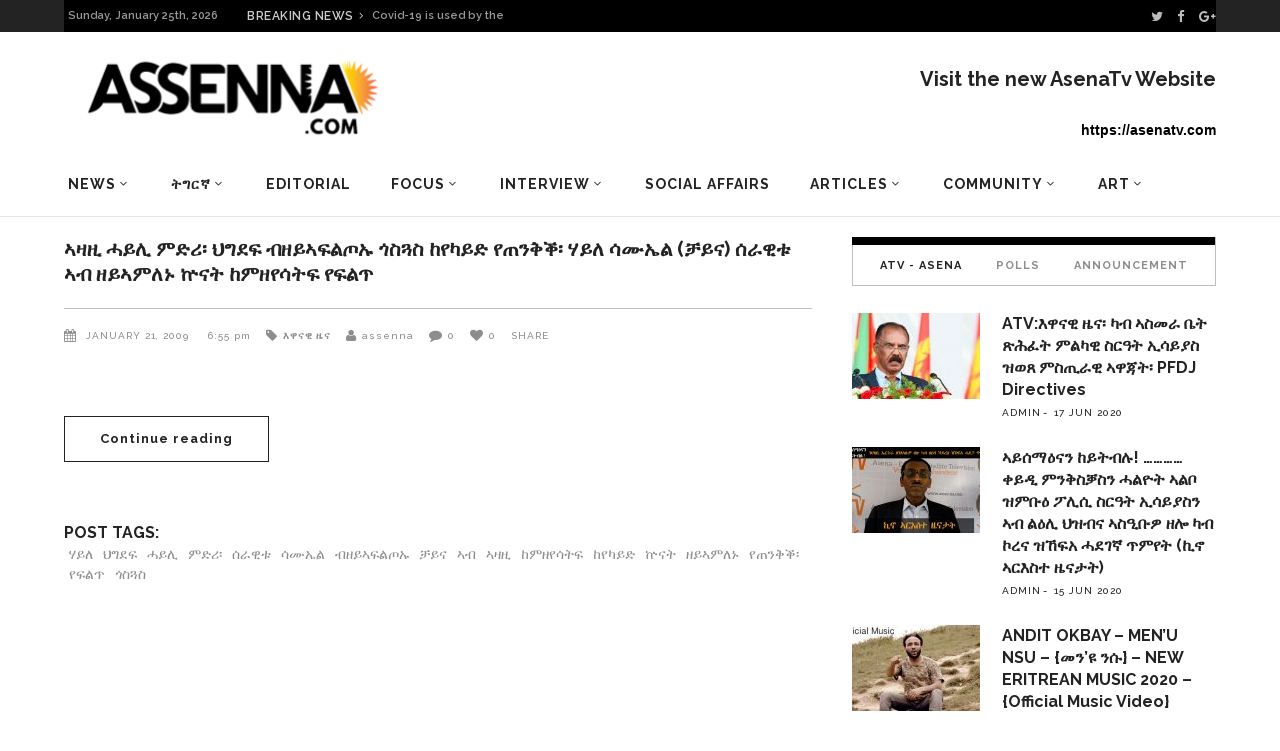

--- FILE ---
content_type: application/javascript; charset=utf-8
request_url: https://archive.assenna.com/wp-content/plugins/adrotate/library/jquery.adrotate.dyngroup.js
body_size: 837
content:
/*
Dynamic advert rotation for AdRotate
Version: 1.0.1
Original code: Arnan de Gans
With help from: Mathias Joergensen, Fraser Munro
Copyright: See notice in adrotate-pro.php
== Settings ==
groupid : PHP Group ID [integer, defaults to 0]
speed : Time each slide is shown [integer: milliseconds, defaults to 3000]
repeat_impressions : Stop counting impressions? [switch, defaults to Y]
*/
(function($) {
	$.fn.gslider = function(settings) {
		var config = {groupid:0,speed:3000};
		if(settings) $.extend(true, config, settings)

		this.each(function(i) {
			var $cont = $(this);
			var gallery = $(this).children();
			var length = gallery.length;
			var timer = 0;
			var counter = 1;

			if(length == 1) {
				// Impression tracker (Single ad)
	            var tracker = $cont.find(".c-1 a").attr("data-track");
				if(typeof tracker !== 'undefined') {
					impressiontracker(tracker);
				}
			}
			
			if(length > 1) {
				$cont.find(".c-1").show();
				for(n = 2; n <= length; n++) {
					$cont.find(".c-" + n).hide();
				}
				
				timer = setInterval(function(){ play(); }, config.speed);
			}

			function transitionTo(gallery, index) {
				if((counter >= length) || (index >= length)) { 
					counter = 1;
				} else { 
					counter++;
				}
				$cont.find(".c-" + counter).show();

				// Impression tracker (Multiple ads)
	            var tracker = $cont.find(".c-" + counter + ' a').attr("data-track");
				if(typeof tracker !== 'undefined') {
					impressiontracker(tracker);
				}
				$cont.find(".c-" + index).hide();
			}
			
			function play() {
				transitionTo(gallery, counter);
			}

			function impressiontracker(tracker) {
	            admeta = atob(tracker).split(',');
				var name = escape('adrotate-'+admeta[0]);
				var now = Math.round(Date.now()/1000);
				var expired = now - admeta[3];
				var session = sessionStorage.getItem(name); // Get session data

				if(session == null) { // New session, no previous data
					session = 0;
				}

				if(session <= expired) { // Count new impression?
					$.post(impression_object.ajax_url, {'action': 'adrotate_impression','track': tracker});
				    sessionStorage.setItem(name, now);
					delete tracker;
				}
			}
		});
		return this;
	};
}(jQuery));